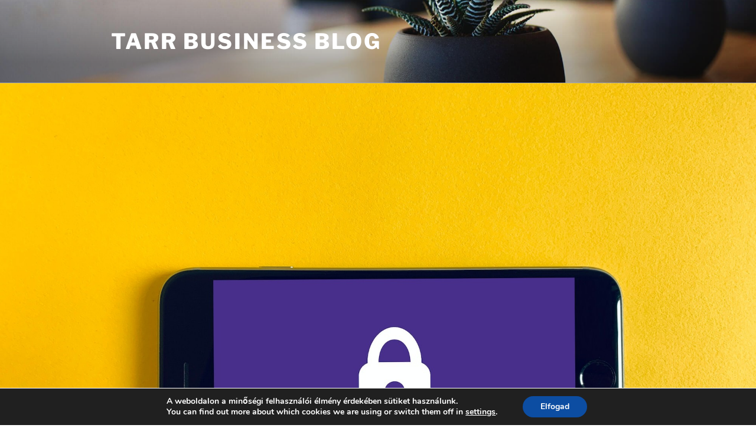

--- FILE ---
content_type: image/svg+xml
request_url: https://tarrbusiness.hu/wp-content/uploads/2021/04/2021-tarr-logo-fejlec.svg
body_size: 1857
content:
<svg id="Réteg_1" data-name="Réteg 1" xmlns="http://www.w3.org/2000/svg" viewBox="0 0 138 41"><defs><style>.cls-1{fill:#f18723;}</style></defs><path class="cls-1" d="M22.32,18.69c-1.64,4.54-5.47,7.14-10.52,7.14A11.73,11.73,0,0,1,0,14.19,11.73,11.73,0,0,1,11.8,2.55c4.47,0,7.63,1.84,9.65,5.63a1,1,0,0,1-.12,1.34.9.9,0,0,1-.55.19,1.18,1.18,0,0,1-.85-.43l0-.06a9.34,9.34,0,0,0-7.64-4.69V23.84a9.38,9.38,0,0,0,8.32-6.1l0-.08,0-.06a1.2,1.2,0,0,1,.83-.37,1.11,1.11,0,0,1,.6.18l.06.05a1,1,0,0,1,.18,1.23ZM83,3.59c-.27.54-13.66,22-13.64,21.9L56,2.54H67.62l6.69,11L81.12,2.54h1.42a.61.61,0,0,1,.58.3c.13.24,0,.52-.13.74ZM32,20.72l-6.48,0,3.23-5.22L32,20.72ZM33.69,2.66,20.11,24.3l0,0A1.13,1.13,0,0,0,20,25.47a1.1,1.1,0,0,0,1,.46,3.72,3.72,0,0,0,.53-.05l.18,0,1.68-2.56,10.34,0,1.66,2.54H47.59L33.69,2.66Z"/><path d="M58.3,6.45V37.9h-11V5.27H39.67L39.56,5a3.42,3.42,0,0,1-.24-1.12,3.69,3.69,0,0,1,.23-1l.11-.29H56L58.3,6.45Zm9,26.43L71,27.19l3.71,5.69Zm-4.77,3.49,0,0a1,1,0,0,0,1,1.58,2.35,2.35,0,0,0,.52,0l.18,0,1.69-2.52,10.42,0,1.58,2.47H90L76.11,14.71,62.53,36.37Zm63.17-5.61V18.28c.24,0,.58,0,1,0,1.87,0,5.3.3,7.3,2.31a5.7,5.7,0,0,1,1.57,4.23v0a6.59,6.59,0,0,1-1.63,4.54c-1.41,1.56-3.64,2.39-6.62,2.48l-1.6-1.09ZM136,36l-.1-.06h-.11a8.51,8.51,0,0,1-2-.47,20.79,20.79,0,0,1-3.24-1.54c7.76-2.58,7.49-9.14,7.49-9.2-.26-9-9.83-9.19-9.93-9.19H114.69l-.06,22.34H125.7v-4c5.79,4,8.58,4.59,9.74,4.59h0a1.52,1.52,0,0,0,.54-.07c.63-.17,1-.47,1-.89.11-.72-.76-1.32-1-1.48Zm-32.5-4.22-1.6-1.09V18.23c.24,0,.58,0,1,0,1.87,0,5.3.3,7.3,2.31a5.7,5.7,0,0,1,1.57,4.23v0a6.7,6.7,0,0,1-1.64,4.56c-1.41,1.55-3.64,2.38-6.62,2.47Zm10.71-7.06c-.27-9-9.83-9.19-9.93-9.19H90.88l0,22.34h11.06v-4c5.8,4,8.59,4.59,9.75,4.59a1.52,1.52,0,0,0,.54-.07c.63-.17,1-.47,1-.89.11-.72-.77-1.32-1-1.48l-.1-.06H112a8.4,8.4,0,0,1-2-.47,20.79,20.79,0,0,1-3.24-1.54c7.75-2.58,7.49-9.14,7.49-9.2Z"/></svg>